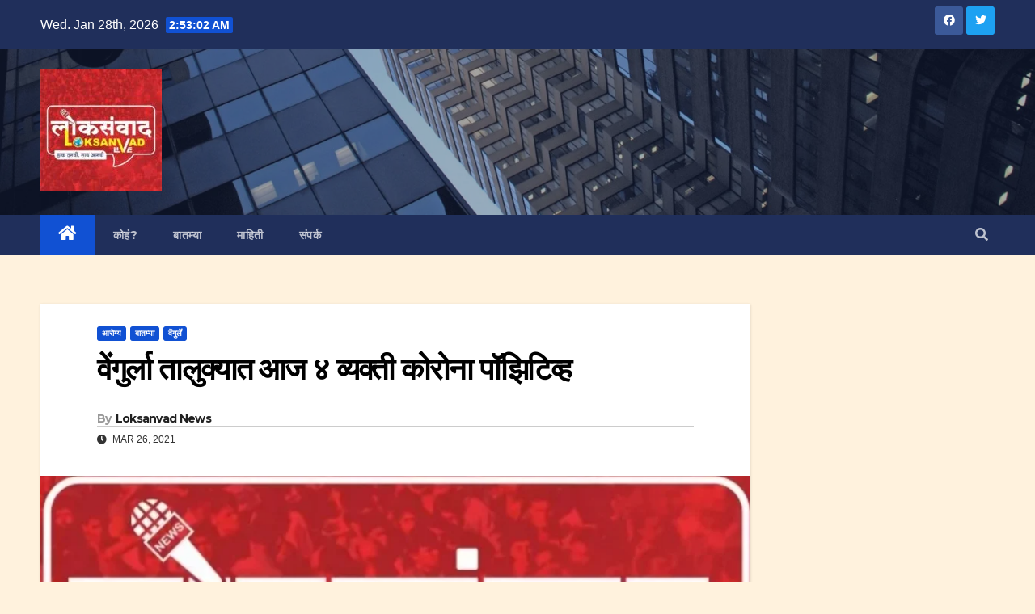

--- FILE ---
content_type: text/html; charset=UTF-8
request_url: https://loksanvadlive.com/9004/
body_size: 21537
content:
<!DOCTYPE html>
<html lang="en-US">
<head>
<meta charset="UTF-8">
<meta name="viewport" content="width=device-width, initial-scale=1">
<link rel="profile" href="http://gmpg.org/xfn/11">
<title>वेंगुर्ला तालुक्यात आज ४ व्यक्ती कोरोना पॉझिटिव्ह</title>
<meta name='robots' content='max-image-preview:large' />
	<style>img:is([sizes="auto" i], [sizes^="auto," i]) { contain-intrinsic-size: 3000px 1500px }</style>
	
<!-- Open Graph Meta Tags generated by Blog2Social 752 - https://www.blog2social.com -->
<meta property="og:title" content="वेंगुर्ला तालुक्यात आज ४ व्यक्ती कोरोना पॉझिटिव्ह"/>
<meta property="og:description" content="वेंगुर्ला /-
वेंगुर्ला तालुक्यात आज शुक्रवारी ४ व्यक्ती कोव्"/>
<meta property="og:url" content="https://loksanvadlive.com/9004/"/>
<meta property="og:image" content="https://loksanvadlive.com/wp-content/uploads/2021/03/Screenshot_20210218-222255_WordPress-45.jpg"/>
<meta property="og:image:width" content="933"/>
<meta property="og:image:height" content="534"/>
<meta property="og:type" content="article"/>
<meta property="og:article:published_time" content="2021-03-26 17:47:21"/>
<meta property="og:article:modified_time" content="2021-03-26 17:47:21"/>
<!-- Open Graph Meta Tags generated by Blog2Social 752 - https://www.blog2social.com -->

<!-- Twitter Card generated by Blog2Social 752 - https://www.blog2social.com -->
<meta name="twitter:card" content="summary">
<meta name="twitter:title" content="वेंगुर्ला तालुक्यात आज ४ व्यक्ती कोरोना पॉझिटिव्ह"/>
<meta name="twitter:description" content="वेंगुर्ला /-
वेंगुर्ला तालुक्यात आज शुक्रवारी ४ व्यक्ती कोव्"/>
<meta name="twitter:image" content="https://loksanvadlive.com/wp-content/uploads/2021/03/Screenshot_20210218-222255_WordPress-45.jpg"/>
<!-- Twitter Card generated by Blog2Social 752 - https://www.blog2social.com -->
<meta name="author" content="Loksanvad News"/>
<link rel='dns-prefetch' href='//fonts.googleapis.com' />
<link rel='dns-prefetch' href='//www.googletagmanager.com' />
<link rel='dns-prefetch' href='//pagead2.googlesyndication.com' />
<link rel="alternate" type="application/rss+xml" title=" &raquo; Feed" href="https://loksanvadlive.com/feed/" />
<link rel="alternate" type="application/rss+xml" title=" &raquo; Comments Feed" href="https://loksanvadlive.com/comments/feed/" />
<link rel="alternate" type="application/rss+xml" title=" &raquo; वेंगुर्ला तालुक्यात आज ४ व्यक्ती कोरोना पॉझिटिव्ह Comments Feed" href="https://loksanvadlive.com/9004/feed/" />
<script type="text/javascript">
/* <![CDATA[ */
window._wpemojiSettings = {"baseUrl":"https:\/\/s.w.org\/images\/core\/emoji\/15.0.3\/72x72\/","ext":".png","svgUrl":"https:\/\/s.w.org\/images\/core\/emoji\/15.0.3\/svg\/","svgExt":".svg","source":{"concatemoji":"https:\/\/loksanvadlive.com\/wp-includes\/js\/wp-emoji-release.min.js?ver=6.7.4"}};
/*! This file is auto-generated */
!function(i,n){var o,s,e;function c(e){try{var t={supportTests:e,timestamp:(new Date).valueOf()};sessionStorage.setItem(o,JSON.stringify(t))}catch(e){}}function p(e,t,n){e.clearRect(0,0,e.canvas.width,e.canvas.height),e.fillText(t,0,0);var t=new Uint32Array(e.getImageData(0,0,e.canvas.width,e.canvas.height).data),r=(e.clearRect(0,0,e.canvas.width,e.canvas.height),e.fillText(n,0,0),new Uint32Array(e.getImageData(0,0,e.canvas.width,e.canvas.height).data));return t.every(function(e,t){return e===r[t]})}function u(e,t,n){switch(t){case"flag":return n(e,"\ud83c\udff3\ufe0f\u200d\u26a7\ufe0f","\ud83c\udff3\ufe0f\u200b\u26a7\ufe0f")?!1:!n(e,"\ud83c\uddfa\ud83c\uddf3","\ud83c\uddfa\u200b\ud83c\uddf3")&&!n(e,"\ud83c\udff4\udb40\udc67\udb40\udc62\udb40\udc65\udb40\udc6e\udb40\udc67\udb40\udc7f","\ud83c\udff4\u200b\udb40\udc67\u200b\udb40\udc62\u200b\udb40\udc65\u200b\udb40\udc6e\u200b\udb40\udc67\u200b\udb40\udc7f");case"emoji":return!n(e,"\ud83d\udc26\u200d\u2b1b","\ud83d\udc26\u200b\u2b1b")}return!1}function f(e,t,n){var r="undefined"!=typeof WorkerGlobalScope&&self instanceof WorkerGlobalScope?new OffscreenCanvas(300,150):i.createElement("canvas"),a=r.getContext("2d",{willReadFrequently:!0}),o=(a.textBaseline="top",a.font="600 32px Arial",{});return e.forEach(function(e){o[e]=t(a,e,n)}),o}function t(e){var t=i.createElement("script");t.src=e,t.defer=!0,i.head.appendChild(t)}"undefined"!=typeof Promise&&(o="wpEmojiSettingsSupports",s=["flag","emoji"],n.supports={everything:!0,everythingExceptFlag:!0},e=new Promise(function(e){i.addEventListener("DOMContentLoaded",e,{once:!0})}),new Promise(function(t){var n=function(){try{var e=JSON.parse(sessionStorage.getItem(o));if("object"==typeof e&&"number"==typeof e.timestamp&&(new Date).valueOf()<e.timestamp+604800&&"object"==typeof e.supportTests)return e.supportTests}catch(e){}return null}();if(!n){if("undefined"!=typeof Worker&&"undefined"!=typeof OffscreenCanvas&&"undefined"!=typeof URL&&URL.createObjectURL&&"undefined"!=typeof Blob)try{var e="postMessage("+f.toString()+"("+[JSON.stringify(s),u.toString(),p.toString()].join(",")+"));",r=new Blob([e],{type:"text/javascript"}),a=new Worker(URL.createObjectURL(r),{name:"wpTestEmojiSupports"});return void(a.onmessage=function(e){c(n=e.data),a.terminate(),t(n)})}catch(e){}c(n=f(s,u,p))}t(n)}).then(function(e){for(var t in e)n.supports[t]=e[t],n.supports.everything=n.supports.everything&&n.supports[t],"flag"!==t&&(n.supports.everythingExceptFlag=n.supports.everythingExceptFlag&&n.supports[t]);n.supports.everythingExceptFlag=n.supports.everythingExceptFlag&&!n.supports.flag,n.DOMReady=!1,n.readyCallback=function(){n.DOMReady=!0}}).then(function(){return e}).then(function(){var e;n.supports.everything||(n.readyCallback(),(e=n.source||{}).concatemoji?t(e.concatemoji):e.wpemoji&&e.twemoji&&(t(e.twemoji),t(e.wpemoji)))}))}((window,document),window._wpemojiSettings);
/* ]]> */
</script>
<style id='wp-emoji-styles-inline-css' type='text/css'>

	img.wp-smiley, img.emoji {
		display: inline !important;
		border: none !important;
		box-shadow: none !important;
		height: 1em !important;
		width: 1em !important;
		margin: 0 0.07em !important;
		vertical-align: -0.1em !important;
		background: none !important;
		padding: 0 !important;
	}
</style>
<link rel='stylesheet' id='wp-block-library-css' href='https://loksanvadlive.com/wp-includes/css/dist/block-library/style.min.css?ver=6.7.4' type='text/css' media='all' />
<style id='classic-theme-styles-inline-css' type='text/css'>
/*! This file is auto-generated */
.wp-block-button__link{color:#fff;background-color:#32373c;border-radius:9999px;box-shadow:none;text-decoration:none;padding:calc(.667em + 2px) calc(1.333em + 2px);font-size:1.125em}.wp-block-file__button{background:#32373c;color:#fff;text-decoration:none}
</style>
<style id='global-styles-inline-css' type='text/css'>
:root{--wp--preset--aspect-ratio--square: 1;--wp--preset--aspect-ratio--4-3: 4/3;--wp--preset--aspect-ratio--3-4: 3/4;--wp--preset--aspect-ratio--3-2: 3/2;--wp--preset--aspect-ratio--2-3: 2/3;--wp--preset--aspect-ratio--16-9: 16/9;--wp--preset--aspect-ratio--9-16: 9/16;--wp--preset--color--black: #000000;--wp--preset--color--cyan-bluish-gray: #abb8c3;--wp--preset--color--white: #ffffff;--wp--preset--color--pale-pink: #f78da7;--wp--preset--color--vivid-red: #cf2e2e;--wp--preset--color--luminous-vivid-orange: #ff6900;--wp--preset--color--luminous-vivid-amber: #fcb900;--wp--preset--color--light-green-cyan: #7bdcb5;--wp--preset--color--vivid-green-cyan: #00d084;--wp--preset--color--pale-cyan-blue: #8ed1fc;--wp--preset--color--vivid-cyan-blue: #0693e3;--wp--preset--color--vivid-purple: #9b51e0;--wp--preset--gradient--vivid-cyan-blue-to-vivid-purple: linear-gradient(135deg,rgba(6,147,227,1) 0%,rgb(155,81,224) 100%);--wp--preset--gradient--light-green-cyan-to-vivid-green-cyan: linear-gradient(135deg,rgb(122,220,180) 0%,rgb(0,208,130) 100%);--wp--preset--gradient--luminous-vivid-amber-to-luminous-vivid-orange: linear-gradient(135deg,rgba(252,185,0,1) 0%,rgba(255,105,0,1) 100%);--wp--preset--gradient--luminous-vivid-orange-to-vivid-red: linear-gradient(135deg,rgba(255,105,0,1) 0%,rgb(207,46,46) 100%);--wp--preset--gradient--very-light-gray-to-cyan-bluish-gray: linear-gradient(135deg,rgb(238,238,238) 0%,rgb(169,184,195) 100%);--wp--preset--gradient--cool-to-warm-spectrum: linear-gradient(135deg,rgb(74,234,220) 0%,rgb(151,120,209) 20%,rgb(207,42,186) 40%,rgb(238,44,130) 60%,rgb(251,105,98) 80%,rgb(254,248,76) 100%);--wp--preset--gradient--blush-light-purple: linear-gradient(135deg,rgb(255,206,236) 0%,rgb(152,150,240) 100%);--wp--preset--gradient--blush-bordeaux: linear-gradient(135deg,rgb(254,205,165) 0%,rgb(254,45,45) 50%,rgb(107,0,62) 100%);--wp--preset--gradient--luminous-dusk: linear-gradient(135deg,rgb(255,203,112) 0%,rgb(199,81,192) 50%,rgb(65,88,208) 100%);--wp--preset--gradient--pale-ocean: linear-gradient(135deg,rgb(255,245,203) 0%,rgb(182,227,212) 50%,rgb(51,167,181) 100%);--wp--preset--gradient--electric-grass: linear-gradient(135deg,rgb(202,248,128) 0%,rgb(113,206,126) 100%);--wp--preset--gradient--midnight: linear-gradient(135deg,rgb(2,3,129) 0%,rgb(40,116,252) 100%);--wp--preset--font-size--small: 13px;--wp--preset--font-size--medium: 20px;--wp--preset--font-size--large: 36px;--wp--preset--font-size--x-large: 42px;--wp--preset--spacing--20: 0.44rem;--wp--preset--spacing--30: 0.67rem;--wp--preset--spacing--40: 1rem;--wp--preset--spacing--50: 1.5rem;--wp--preset--spacing--60: 2.25rem;--wp--preset--spacing--70: 3.38rem;--wp--preset--spacing--80: 5.06rem;--wp--preset--shadow--natural: 6px 6px 9px rgba(0, 0, 0, 0.2);--wp--preset--shadow--deep: 12px 12px 50px rgba(0, 0, 0, 0.4);--wp--preset--shadow--sharp: 6px 6px 0px rgba(0, 0, 0, 0.2);--wp--preset--shadow--outlined: 6px 6px 0px -3px rgba(255, 255, 255, 1), 6px 6px rgba(0, 0, 0, 1);--wp--preset--shadow--crisp: 6px 6px 0px rgba(0, 0, 0, 1);}:where(.is-layout-flex){gap: 0.5em;}:where(.is-layout-grid){gap: 0.5em;}body .is-layout-flex{display: flex;}.is-layout-flex{flex-wrap: wrap;align-items: center;}.is-layout-flex > :is(*, div){margin: 0;}body .is-layout-grid{display: grid;}.is-layout-grid > :is(*, div){margin: 0;}:where(.wp-block-columns.is-layout-flex){gap: 2em;}:where(.wp-block-columns.is-layout-grid){gap: 2em;}:where(.wp-block-post-template.is-layout-flex){gap: 1.25em;}:where(.wp-block-post-template.is-layout-grid){gap: 1.25em;}.has-black-color{color: var(--wp--preset--color--black) !important;}.has-cyan-bluish-gray-color{color: var(--wp--preset--color--cyan-bluish-gray) !important;}.has-white-color{color: var(--wp--preset--color--white) !important;}.has-pale-pink-color{color: var(--wp--preset--color--pale-pink) !important;}.has-vivid-red-color{color: var(--wp--preset--color--vivid-red) !important;}.has-luminous-vivid-orange-color{color: var(--wp--preset--color--luminous-vivid-orange) !important;}.has-luminous-vivid-amber-color{color: var(--wp--preset--color--luminous-vivid-amber) !important;}.has-light-green-cyan-color{color: var(--wp--preset--color--light-green-cyan) !important;}.has-vivid-green-cyan-color{color: var(--wp--preset--color--vivid-green-cyan) !important;}.has-pale-cyan-blue-color{color: var(--wp--preset--color--pale-cyan-blue) !important;}.has-vivid-cyan-blue-color{color: var(--wp--preset--color--vivid-cyan-blue) !important;}.has-vivid-purple-color{color: var(--wp--preset--color--vivid-purple) !important;}.has-black-background-color{background-color: var(--wp--preset--color--black) !important;}.has-cyan-bluish-gray-background-color{background-color: var(--wp--preset--color--cyan-bluish-gray) !important;}.has-white-background-color{background-color: var(--wp--preset--color--white) !important;}.has-pale-pink-background-color{background-color: var(--wp--preset--color--pale-pink) !important;}.has-vivid-red-background-color{background-color: var(--wp--preset--color--vivid-red) !important;}.has-luminous-vivid-orange-background-color{background-color: var(--wp--preset--color--luminous-vivid-orange) !important;}.has-luminous-vivid-amber-background-color{background-color: var(--wp--preset--color--luminous-vivid-amber) !important;}.has-light-green-cyan-background-color{background-color: var(--wp--preset--color--light-green-cyan) !important;}.has-vivid-green-cyan-background-color{background-color: var(--wp--preset--color--vivid-green-cyan) !important;}.has-pale-cyan-blue-background-color{background-color: var(--wp--preset--color--pale-cyan-blue) !important;}.has-vivid-cyan-blue-background-color{background-color: var(--wp--preset--color--vivid-cyan-blue) !important;}.has-vivid-purple-background-color{background-color: var(--wp--preset--color--vivid-purple) !important;}.has-black-border-color{border-color: var(--wp--preset--color--black) !important;}.has-cyan-bluish-gray-border-color{border-color: var(--wp--preset--color--cyan-bluish-gray) !important;}.has-white-border-color{border-color: var(--wp--preset--color--white) !important;}.has-pale-pink-border-color{border-color: var(--wp--preset--color--pale-pink) !important;}.has-vivid-red-border-color{border-color: var(--wp--preset--color--vivid-red) !important;}.has-luminous-vivid-orange-border-color{border-color: var(--wp--preset--color--luminous-vivid-orange) !important;}.has-luminous-vivid-amber-border-color{border-color: var(--wp--preset--color--luminous-vivid-amber) !important;}.has-light-green-cyan-border-color{border-color: var(--wp--preset--color--light-green-cyan) !important;}.has-vivid-green-cyan-border-color{border-color: var(--wp--preset--color--vivid-green-cyan) !important;}.has-pale-cyan-blue-border-color{border-color: var(--wp--preset--color--pale-cyan-blue) !important;}.has-vivid-cyan-blue-border-color{border-color: var(--wp--preset--color--vivid-cyan-blue) !important;}.has-vivid-purple-border-color{border-color: var(--wp--preset--color--vivid-purple) !important;}.has-vivid-cyan-blue-to-vivid-purple-gradient-background{background: var(--wp--preset--gradient--vivid-cyan-blue-to-vivid-purple) !important;}.has-light-green-cyan-to-vivid-green-cyan-gradient-background{background: var(--wp--preset--gradient--light-green-cyan-to-vivid-green-cyan) !important;}.has-luminous-vivid-amber-to-luminous-vivid-orange-gradient-background{background: var(--wp--preset--gradient--luminous-vivid-amber-to-luminous-vivid-orange) !important;}.has-luminous-vivid-orange-to-vivid-red-gradient-background{background: var(--wp--preset--gradient--luminous-vivid-orange-to-vivid-red) !important;}.has-very-light-gray-to-cyan-bluish-gray-gradient-background{background: var(--wp--preset--gradient--very-light-gray-to-cyan-bluish-gray) !important;}.has-cool-to-warm-spectrum-gradient-background{background: var(--wp--preset--gradient--cool-to-warm-spectrum) !important;}.has-blush-light-purple-gradient-background{background: var(--wp--preset--gradient--blush-light-purple) !important;}.has-blush-bordeaux-gradient-background{background: var(--wp--preset--gradient--blush-bordeaux) !important;}.has-luminous-dusk-gradient-background{background: var(--wp--preset--gradient--luminous-dusk) !important;}.has-pale-ocean-gradient-background{background: var(--wp--preset--gradient--pale-ocean) !important;}.has-electric-grass-gradient-background{background: var(--wp--preset--gradient--electric-grass) !important;}.has-midnight-gradient-background{background: var(--wp--preset--gradient--midnight) !important;}.has-small-font-size{font-size: var(--wp--preset--font-size--small) !important;}.has-medium-font-size{font-size: var(--wp--preset--font-size--medium) !important;}.has-large-font-size{font-size: var(--wp--preset--font-size--large) !important;}.has-x-large-font-size{font-size: var(--wp--preset--font-size--x-large) !important;}
:where(.wp-block-post-template.is-layout-flex){gap: 1.25em;}:where(.wp-block-post-template.is-layout-grid){gap: 1.25em;}
:where(.wp-block-columns.is-layout-flex){gap: 2em;}:where(.wp-block-columns.is-layout-grid){gap: 2em;}
:root :where(.wp-block-pullquote){font-size: 1.5em;line-height: 1.6;}
</style>
<link rel='stylesheet' id='secure-copy-content-protection-public-css' href='https://loksanvadlive.com/wp-content/plugins/secure-copy-content-protection/public/css/secure-copy-content-protection-public.css?ver=4.1.3' type='text/css' media='all' />
<link rel='stylesheet' id='newsup-fonts-css' href='//fonts.googleapis.com/css?family=Montserrat%3A400%2C500%2C700%2C800%7CWork%2BSans%3A300%2C400%2C500%2C600%2C700%2C800%2C900%26display%3Dswap&#038;subset=latin%2Clatin-ext' type='text/css' media='all' />
<link rel='stylesheet' id='bootstrap-css' href='https://loksanvadlive.com/wp-content/themes/newsup/css/bootstrap.css?ver=6.7.4' type='text/css' media='all' />
<link rel='stylesheet' id='newsup-style-css' href='https://loksanvadlive.com/wp-content/themes/newsup/style.css?ver=6.7.4' type='text/css' media='all' />
<link rel='stylesheet' id='newsup-default-css' href='https://loksanvadlive.com/wp-content/themes/newsup/css/colors/default.css?ver=6.7.4' type='text/css' media='all' />
<link rel='stylesheet' id='font-awesome-5-all-css' href='https://loksanvadlive.com/wp-content/plugins/elementor/assets/lib/font-awesome/css/all.min.css?ver=4.9.36' type='text/css' media='all' />
<link rel='stylesheet' id='font-awesome-4-shim-css' href='https://loksanvadlive.com/wp-content/themes/newsup/css/font-awesome/css/v4-shims.min.css?ver=6.7.4' type='text/css' media='all' />
<link rel='stylesheet' id='owl-carousel-css' href='https://loksanvadlive.com/wp-content/themes/newsup/css/owl.carousel.css?ver=6.7.4' type='text/css' media='all' />
<link rel='stylesheet' id='smartmenus-css' href='https://loksanvadlive.com/wp-content/themes/newsup/css/jquery.smartmenus.bootstrap.css?ver=6.7.4' type='text/css' media='all' />
<script type="text/javascript" src="https://loksanvadlive.com/wp-includes/js/jquery/jquery.min.js?ver=3.7.1" id="jquery-core-js"></script>
<script type="text/javascript" src="https://loksanvadlive.com/wp-includes/js/jquery/jquery-migrate.min.js?ver=3.4.1" id="jquery-migrate-js"></script>
<script type="text/javascript" src="https://loksanvadlive.com/wp-content/themes/newsup/js/navigation.js?ver=6.7.4" id="newsup-navigation-js"></script>
<script type="text/javascript" src="https://loksanvadlive.com/wp-content/themes/newsup/js/bootstrap.js?ver=6.7.4" id="bootstrap-js"></script>
<script type="text/javascript" src="https://loksanvadlive.com/wp-content/themes/newsup/js/owl.carousel.min.js?ver=6.7.4" id="owl-carousel-min-js"></script>
<script type="text/javascript" src="https://loksanvadlive.com/wp-content/themes/newsup/js/jquery.smartmenus.js?ver=6.7.4" id="smartmenus-js-js"></script>
<script type="text/javascript" src="https://loksanvadlive.com/wp-content/themes/newsup/js/jquery.smartmenus.bootstrap.js?ver=6.7.4" id="bootstrap-smartmenus-js-js"></script>
<script type="text/javascript" src="https://loksanvadlive.com/wp-content/themes/newsup/js/jquery.marquee.js?ver=6.7.4" id="newsup-marquee-js-js"></script>
<script type="text/javascript" src="https://loksanvadlive.com/wp-content/themes/newsup/js/main.js?ver=6.7.4" id="newsup-main-js-js"></script>
<link rel="https://api.w.org/" href="https://loksanvadlive.com/wp-json/" /><link rel="alternate" title="JSON" type="application/json" href="https://loksanvadlive.com/wp-json/wp/v2/posts/9004" /><link rel="EditURI" type="application/rsd+xml" title="RSD" href="https://loksanvadlive.com/xmlrpc.php?rsd" />
<meta name="generator" content="WordPress 6.7.4" />
<link rel="canonical" href="https://loksanvadlive.com/9004/" />
<link rel='shortlink' href='https://loksanvadlive.com/?p=9004' />
<link rel="alternate" title="oEmbed (JSON)" type="application/json+oembed" href="https://loksanvadlive.com/wp-json/oembed/1.0/embed?url=https%3A%2F%2Floksanvadlive.com%2F9004%2F" />
<link rel="alternate" title="oEmbed (XML)" type="text/xml+oembed" href="https://loksanvadlive.com/wp-json/oembed/1.0/embed?url=https%3A%2F%2Floksanvadlive.com%2F9004%2F&#038;format=xml" />
<script type="text/javascript">if(!window._buttonizer) { window._buttonizer = {}; };var _buttonizer_page_data = {"language":"en"};window._buttonizer.data = { ..._buttonizer_page_data, ...window._buttonizer.data };</script><meta name="generator" content="Site Kit by Google 1.129.1" /><link rel="pingback" href="https://loksanvadlive.com/xmlrpc.php"><style type="text/css" id="custom-background-css">
    .wrapper { background-color: fff2dd; }
</style>

<!-- Google AdSense meta tags added by Site Kit -->
<meta name="google-adsense-platform-account" content="ca-host-pub-2644536267352236">
<meta name="google-adsense-platform-domain" content="sitekit.withgoogle.com">
<!-- End Google AdSense meta tags added by Site Kit -->
      <meta name="onesignal" content="wordpress-plugin"/>
            <script>

      window.OneSignal = window.OneSignal || [];

      OneSignal.push( function() {
        OneSignal.SERVICE_WORKER_UPDATER_PATH = "OneSignalSDKUpdaterWorker.js.php";
                      OneSignal.SERVICE_WORKER_PATH = "OneSignalSDKWorker.js.php";
                      OneSignal.SERVICE_WORKER_PARAM = { scope: "/" };
        OneSignal.setDefaultNotificationUrl("https://loksanvadlive.com");
        var oneSignal_options = {};
        window._oneSignalInitOptions = oneSignal_options;

        oneSignal_options['wordpress'] = true;
oneSignal_options['appId'] = '53ca2e81-3195-4b8c-adaa-dcbb52bf120c';
oneSignal_options['allowLocalhostAsSecureOrigin'] = true;
oneSignal_options['welcomeNotification'] = { };
oneSignal_options['welcomeNotification']['title'] = "नमुना सूचना..";
oneSignal_options['welcomeNotification']['message'] = "तुम्हाला अशा प्रकारच्या सूचना मिळतील.";
oneSignal_options['path'] = "https://loksanvadlive.com/wp-content/plugins/onesignal-free-web-push-notifications/sdk_files/";
oneSignal_options['safari_web_id'] = "web.onesignal.auto.4ed285de-faf5-4c6c-a346-3ff91e5aded6";
oneSignal_options['promptOptions'] = { };
oneSignal_options['promptOptions']['actionMessage'] = "लोकसंवाद मीडियावर प्रसृत बातम्यांच्या सूचना थेट आपल्या मोबाइल/पिसी वर! आजच सबस्क्राइब करा..";
oneSignal_options['promptOptions']['acceptButtonText'] = "हो, चालेल!";
oneSignal_options['promptOptions']['cancelButtonText'] = "सध्या नको!";
oneSignal_options['notifyButton'] = { };
oneSignal_options['notifyButton']['enable'] = true;
oneSignal_options['notifyButton']['position'] = 'bottom-right';
oneSignal_options['notifyButton']['theme'] = 'default';
oneSignal_options['notifyButton']['size'] = 'medium';
oneSignal_options['notifyButton']['displayPredicate'] = function() {
              return OneSignal.isPushNotificationsEnabled()
                      .then(function(isPushEnabled) {
                          return !isPushEnabled;
                      });
            };
oneSignal_options['notifyButton']['showCredit'] = true;
oneSignal_options['notifyButton']['text'] = {};
                OneSignal.init(window._oneSignalInitOptions);
                OneSignal.showSlidedownPrompt();      });

      function documentInitOneSignal() {
        var oneSignal_elements = document.getElementsByClassName("OneSignal-prompt");

        var oneSignalLinkClickHandler = function(event) { OneSignal.push(['registerForPushNotifications']); event.preventDefault(); };        for(var i = 0; i < oneSignal_elements.length; i++)
          oneSignal_elements[i].addEventListener('click', oneSignalLinkClickHandler, false);
      }

      if (document.readyState === 'complete') {
           documentInitOneSignal();
      }
      else {
           window.addEventListener("load", function(event){
               documentInitOneSignal();
          });
      }
    </script>
    <style type="text/css">
            body .site-title a,
        body .site-description {
            color: #fff;
        }

        .site-branding-text .site-title a {
                font-size: px;
            }

            @media only screen and (max-width: 640px) {
                .site-branding-text .site-title a {
                    font-size: 40px;

                }
            }

            @media only screen and (max-width: 375px) {
                .site-branding-text .site-title a {
                    font-size: 32px;

                }
            }

        </style>
    <style type="text/css" id="custom-background-css">
body.custom-background { background-color: #fff2dd; }
</style>
	
<!-- Google AdSense snippet added by Site Kit -->
<script type="text/javascript" async="async" src="https://pagead2.googlesyndication.com/pagead/js/adsbygoogle.js?client=ca-pub-3676010944786042&amp;host=ca-host-pub-2644536267352236" crossorigin="anonymous"></script>

<!-- End Google AdSense snippet added by Site Kit -->
<link rel="icon" href="https://loksanvadlive.com/wp-content/uploads/2020/09/cropped-loksanvad-round-32x32.png" sizes="32x32" />
<link rel="icon" href="https://loksanvadlive.com/wp-content/uploads/2020/09/cropped-loksanvad-round-192x192.png" sizes="192x192" />
<link rel="apple-touch-icon" href="https://loksanvadlive.com/wp-content/uploads/2020/09/cropped-loksanvad-round-180x180.png" />
<meta name="msapplication-TileImage" content="https://loksanvadlive.com/wp-content/uploads/2020/09/cropped-loksanvad-round-270x270.png" />
</head>
<body class="post-template-default single single-post postid-9004 single-format-standard custom-background wp-custom-logo wp-embed-responsive  ta-hide-date-author-in-list elementor-default elementor-kit-19304" >
<div id="page" class="site">
<a class="skip-link screen-reader-text" href="#content">
Skip to content</a>
    <div class="wrapper" id="custom-background-css">
        <header class="mg-headwidget">
            <!--==================== TOP BAR ====================-->

            <div class="mg-head-detail hidden-xs">
    <div class="container-fluid">
        <div class="row align-items-center">
                        <div class="col-md-6 col-xs-12">
                <ul class="info-left">
                            <li>Wed. Jan 28th, 2026             <span  id="time" class="time"></span>
                    
        </li>
                    </ul>
            </div>
                        <div class="col-md-6 col-xs-12">
                <ul class="mg-social info-right">
                    
                                            <li><a  target="_blank" href="https://www.facebook.com/samil.jalvi.3">
                      <span class="icon-soci facebook"><i class="fab fa-facebook"></i></span> </a></li>
                                                                  <li><a target="_blank" href="https://twitter.com/Loksanvadlive">
                      <span class="icon-soci twitter"><i class="fab fa-twitter"></i></span></a></li>
                                                                                                                
                                      </ul>
            </div>
                    </div>
    </div>
</div>
            <div class="clearfix"></div>
                        <div class="mg-nav-widget-area-back" style='background-image: url("https://loksanvadlive.com/wp-content/themes/newsup/images/head-back.jpg" );'>
                        <div class="overlay">
              <div class="inner"  style="background-color:rgba(32,47,91,0.4);" > 
                <div class="container-fluid">
                    <div class="mg-nav-widget-area">
                        <div class="row align-items-center">
                                                        <div class="col-md-3 col-sm-4 text-center-xs">
                                                                <div class="navbar-header">
                                <a href="https://loksanvadlive.com/" class="navbar-brand" rel="home"><img width="150" height="150" src="https://loksanvadlive.com/wp-content/uploads/2022/10/FB_IMG_1659661421872-3-e1665673788733.jpg" class="custom-logo" alt="" decoding="async" /></a>                                <div class="site-branding-text">
                                                                <p class="site-title"> <a href="https://loksanvadlive.com/" rel="home"></a></p>
                                                                <p class="site-description"></p>
                                </div>
                                                              </div>
                            </div>
                           
                        </div>
                    </div>
                </div>
              </div>
              </div>
          </div>
    <div class="mg-menu-full">
      <nav class="navbar navbar-expand-lg navbar-wp">
        <div class="container-fluid">
          <!-- Right nav -->
                    <div class="m-header align-items-center">
                                                <a class="mobilehomebtn" href="https://loksanvadlive.com"><span class="fas fa-home"></span></a>
                        <!-- navbar-toggle -->
                        <button class="navbar-toggler mx-auto" type="button" data-toggle="collapse" data-target="#navbar-wp" aria-controls="navbarSupportedContent" aria-expanded="false" aria-label="Toggle navigation">
                          <i class="fas fa-bars"></i>
                        </button>
                        <!-- /navbar-toggle -->
                                                <div class="dropdown show mg-search-box pr-2">
                            <a class="dropdown-toggle msearch ml-auto" href="#" role="button" id="dropdownMenuLink" data-toggle="dropdown" aria-haspopup="true" aria-expanded="false">
                               <i class="fas fa-search"></i>
                            </a> 
                            <div class="dropdown-menu searchinner" aria-labelledby="dropdownMenuLink">
                                <form role="search" method="get" id="searchform" action="https://loksanvadlive.com/">
  <div class="input-group">
    <input type="search" class="form-control" placeholder="Search" value="" name="s" />
    <span class="input-group-btn btn-default">
    <button type="submit" class="btn"> <i class="fas fa-search"></i> </button>
    </span> </div>
</form>                            </div>
                        </div>
                                              
                    </div>
                    <!-- /Right nav -->
         
          
                  <div class="collapse navbar-collapse" id="navbar-wp">
                  	<div class="d-md-block">
                  <ul id="menu-main" class="nav navbar-nav mr-auto"><li class="active home"><a class="homebtn" href="https://loksanvadlive.com"><span class='fas fa-home'></span></a></li><li id="menu-item-1113" class="menu-item menu-item-type-post_type menu-item-object-page current_page_parent menu-item-1113"><a class="nav-link" title="कोहं?" href="https://loksanvadlive.com/about/">कोहं?</a></li>
<li id="menu-item-270" class="menu-item menu-item-type-taxonomy menu-item-object-category current-post-ancestor current-menu-parent current-post-parent menu-item-270"><a class="nav-link" title="बातम्या" href="https://loksanvadlive.com/category/news/">बातम्या</a></li>
<li id="menu-item-271" class="menu-item menu-item-type-taxonomy menu-item-object-category menu-item-271"><a class="nav-link" title="माहिती" href="https://loksanvadlive.com/category/info/">माहिती</a></li>
<li id="menu-item-19346" class="menu-item menu-item-type-post_type menu-item-object-page menu-item-19346"><a class="nav-link" title="संपर्क" href="https://loksanvadlive.com/%e0%a4%b8%e0%a4%82%e0%a4%aa%e0%a4%b0%e0%a5%8d%e0%a4%95/">संपर्क</a></li>
</ul>        				</div>		
              		</div>

                    <!-- Right nav -->
                    <div class="desk-header d-lg-flex pl-3 ml-auto my-2 my-lg-0 position-relative align-items-center">
                        <!-- /navbar-toggle -->
                                                <div class="dropdown show mg-search-box pr-2">
                            

                            <a class="dropdown-toggle msearch ml-auto" href="#" role="button" id="dropdownMenuLink" data-toggle="dropdown" aria-haspopup="true" aria-expanded="false">
                               <i class="fas fa-search"></i>
                            </a>

                            <div class="dropdown-menu searchinner" aria-labelledby="dropdownMenuLink">
                                <form role="search" method="get" id="searchform" action="https://loksanvadlive.com/">
  <div class="input-group">
    <input type="search" class="form-control" placeholder="Search" value="" name="s" />
    <span class="input-group-btn btn-default">
    <button type="submit" class="btn"> <i class="fas fa-search"></i> </button>
    </span> </div>
</form>                            </div>
                        </div>
                                          </div>
                    <!-- /Right nav -->
          </div>
      </nav> <!-- /Navigation -->
    </div>
</header>
<div class="clearfix"></div>
 <!-- =========================
     Page Content Section      
============================== -->
<main id="content">
    <!--container-->
    <div class="container-fluid">
      <!--row-->
      <div class="row">
        <!--col-md-->
                                                <div class="col-md-9">
                    		                  <div class="mg-blog-post-box"> 
              <div class="mg-header">
                                <div class="mg-blog-category"> 
                      <a class="newsup-categories category-color-1" href="https://loksanvadlive.com/category/news/health/" alt="View all posts in आरोग्य"> 
                                 आरोग्य
                             </a><a class="newsup-categories category-color-1" href="https://loksanvadlive.com/category/news/" alt="View all posts in बातम्या"> 
                                 बातम्या
                             </a><a class="newsup-categories category-color-1" href="https://loksanvadlive.com/category/location/sindhudurg/vengurle/" alt="View all posts in वेंगुर्ले"> 
                                 वेंगुर्ले
                             </a>                </div>
                                <h1 class="title single"> <a title="Permalink to: वेंगुर्ला तालुक्यात आज ४ व्यक्ती कोरोना पॉझिटिव्ह">
                  वेंगुर्ला तालुक्यात आज ४ व्यक्ती कोरोना पॉझिटिव्ह</a>
                </h1>

                <div class="media mg-info-author-block"> 
                                    <a class="mg-author-pic" href="https://loksanvadlive.com/author/loksanvad-news/">  </a>
                                  <div class="media-body">
                                        <h4 class="media-heading"><span>By</span><a href="https://loksanvadlive.com/author/loksanvad-news/">Loksanvad News</a></h4>
                                                            <span class="mg-blog-date"><i class="fas fa-clock"></i> 
                      Mar 26, 2021</span>
                                      </div>
                </div>
              </div>
              <img width="933" height="534" src="https://loksanvadlive.com/wp-content/uploads/2021/03/Screenshot_20210218-222255_WordPress-45.jpg" class="img-fluid wp-post-image" alt="" decoding="async" fetchpriority="high" srcset="https://loksanvadlive.com/wp-content/uploads/2021/03/Screenshot_20210218-222255_WordPress-45.jpg 933w, https://loksanvadlive.com/wp-content/uploads/2021/03/Screenshot_20210218-222255_WordPress-45-393x225.jpg 393w, https://loksanvadlive.com/wp-content/uploads/2021/03/Screenshot_20210218-222255_WordPress-45-800x458.jpg 800w, https://loksanvadlive.com/wp-content/uploads/2021/03/Screenshot_20210218-222255_WordPress-45-768x440.jpg 768w" sizes="(max-width: 933px) 100vw, 933px" />              <article class="small single">
                <p><strong>वेंगुर्ला /-</strong><br />
वेंगुर्ला तालुक्यात आज शुक्रवारी ४ व्यक्ती कोव्हीड १९ (कोरोना)पॉझिटिव्ह आढळून आले आहेत,अशी माहिती तालुका आरोग्य अधिकारी डॉ.अश्विनी माईणकर यांनी दिली आहे.यामध्ये रेडी येथे ३, चिपी येथे १ व्यक्तीचा अहवाल कोरोना पॉझिटिव्ह आले आहेत.गुरुवारी वेंगुर्ले शहर एरियात १ व्यक्ती कोरोना पॉझिटिव्ह आढळून आली आहे.दरम्यान पुन्हा कोरोना रुग्णसंख्या वाढत असून नागरिकांनी शासनाने लागू केलेल्या नियमांचे पालन प्राधान्याने करावे,असे आवाहन डॉ.अश्विनी माईणकर यांनी केले आहे.</p>
                                                     <script>
    function pinIt()
    {
      var e = document.createElement('script');
      e.setAttribute('type','text/javascript');
      e.setAttribute('charset','UTF-8');
      e.setAttribute('src','https://assets.pinterest.com/js/pinmarklet.js?r='+Math.random()*99999999);
      document.body.appendChild(e);
    }
    </script>
                     <div class="post-share">
                          <div class="post-share-icons cf">
                           
                              <a href="https://www.facebook.com/sharer.php?u=https://loksanvadlive.com/9004/" class="link facebook" target="_blank" >
                                <i class="fab fa-facebook"></i></a>
                            
            
                              <a href="http://twitter.com/share?url=https://loksanvadlive.com/9004/&#038;text=%E0%A4%B5%E0%A5%87%E0%A4%82%E0%A4%97%E0%A5%81%E0%A4%B0%E0%A5%8D%E0%A4%B2%E0%A4%BE%20%E0%A4%A4%E0%A4%BE%E0%A4%B2%E0%A5%81%E0%A4%95%E0%A5%8D%E0%A4%AF%E0%A4%BE%E0%A4%A4%20%E0%A4%86%E0%A4%9C%20%E0%A5%AA%20%E0%A4%B5%E0%A5%8D%E0%A4%AF%E0%A4%95%E0%A5%8D%E0%A4%A4%E0%A5%80%20%E0%A4%95%E0%A5%8B%E0%A4%B0%E0%A5%8B%E0%A4%A8%E0%A4%BE%20%E0%A4%AA%E0%A5%89%E0%A4%9D%E0%A4%BF%E0%A4%9F%E0%A4%BF%E0%A4%B5%E0%A5%8D%E0%A4%B9" class="link twitter" target="_blank">
                                <i class="fab fa-twitter"></i></a>
            
                              <a href="mailto:?subject=वेंगुर्ला%20तालुक्यात%20आज%20४%20व्यक्ती%20कोरोना%20पॉझिटिव्ह&#038;body=https://loksanvadlive.com/9004/" class="link email" target="_blank" >
                                <i class="fas fa-envelope"></i></a>


                              <a href="https://www.linkedin.com/sharing/share-offsite/?url=https://loksanvadlive.com/9004/&#038;title=%E0%A4%B5%E0%A5%87%E0%A4%82%E0%A4%97%E0%A5%81%E0%A4%B0%E0%A5%8D%E0%A4%B2%E0%A4%BE%20%E0%A4%A4%E0%A4%BE%E0%A4%B2%E0%A5%81%E0%A4%95%E0%A5%8D%E0%A4%AF%E0%A4%BE%E0%A4%A4%20%E0%A4%86%E0%A4%9C%20%E0%A5%AA%20%E0%A4%B5%E0%A5%8D%E0%A4%AF%E0%A4%95%E0%A5%8D%E0%A4%A4%E0%A5%80%20%E0%A4%95%E0%A5%8B%E0%A4%B0%E0%A5%8B%E0%A4%A8%E0%A4%BE%20%E0%A4%AA%E0%A5%89%E0%A4%9D%E0%A4%BF%E0%A4%9F%E0%A4%BF%E0%A4%B5%E0%A5%8D%E0%A4%B9" class="link linkedin" target="_blank" >
                                <i class="fab fa-linkedin"></i></a>

                             <a href="https://telegram.me/share/url?url=https://loksanvadlive.com/9004/&#038;text&#038;title=%E0%A4%B5%E0%A5%87%E0%A4%82%E0%A4%97%E0%A5%81%E0%A4%B0%E0%A5%8D%E0%A4%B2%E0%A4%BE%20%E0%A4%A4%E0%A4%BE%E0%A4%B2%E0%A5%81%E0%A4%95%E0%A5%8D%E0%A4%AF%E0%A4%BE%E0%A4%A4%20%E0%A4%86%E0%A4%9C%20%E0%A5%AA%20%E0%A4%B5%E0%A5%8D%E0%A4%AF%E0%A4%95%E0%A5%8D%E0%A4%A4%E0%A5%80%20%E0%A4%95%E0%A5%8B%E0%A4%B0%E0%A5%8B%E0%A4%A8%E0%A4%BE%20%E0%A4%AA%E0%A5%89%E0%A4%9D%E0%A4%BF%E0%A4%9F%E0%A4%BF%E0%A4%B5%E0%A5%8D%E0%A4%B9" class="link telegram" target="_blank" >
                                <i class="fab fa-telegram"></i></a>

                              <a href="javascript:pinIt();" class="link pinterest"><i class="fab fa-pinterest"></i></a>    
                          </div>
                    </div>

                <div class="clearfix mb-3"></div>
                
	<nav class="navigation post-navigation" aria-label="Posts">
		<h2 class="screen-reader-text">Post navigation</h2>
		<div class="nav-links"><div class="nav-previous"><a href="https://loksanvadlive.com/8999/" rel="prev">कुडाळ नगराध्यक्ष ओंकार तेली कोरोनाबाधित.. <div class="fas fa-angle-double-right"></div><span></span></a></div><div class="nav-next"><a href="https://loksanvadlive.com/9009/" rel="next"><div class="fas fa-angle-double-left"></div><span></span> वेंगुर्ले शहराला ओडीएफ ++ प्लस प्लस मानांकन : सलग ५ व्या वर्षी गौरव..</a></div></div>
	</nav>                          </article>
            </div>
		                 <div class="media mg-info-author-block">
            <a class="mg-author-pic" href="https://loksanvadlive.com/author/loksanvad-news/"></a>
                <div class="media-body">
                  <h4 class="media-heading">By <a href ="https://loksanvadlive.com/author/loksanvad-news/">Loksanvad News</a></h4>
                  <p></p>
                </div>
            </div>
                          <div class="mg-featured-slider p-3 mb-4">
                        <!--Start mg-realated-slider -->
                        <div class="mg-sec-title">
                            <!-- mg-sec-title -->
                                                        <h4>Related Post</h4>
                        </div>
                        <!-- // mg-sec-title -->
                           <div class="row">
                                <!-- featured_post -->
                                                                      <!-- blog -->
                                  <div class="col-md-4">
                                    <div class="mg-blog-post-3 minh back-img" 
                                                                        style="background-image: url('https://loksanvadlive.com/wp-content/uploads/2026/01/IMG-20260127-WA0124-scaled.jpg');" >
                                      <div class="mg-blog-inner">
                                                                                      <div class="mg-blog-category"> <a class="newsup-categories category-color-1" href="https://loksanvadlive.com/category/location/sindhudurg/kankavli/" alt="View all posts in कणकवली"> 
                                 कणकवली
                             </a><a class="newsup-categories category-color-1" href="https://loksanvadlive.com/category/news/" alt="View all posts in बातम्या"> 
                                 बातम्या
                             </a><a class="newsup-categories category-color-1" href="https://loksanvadlive.com/category/news/political/" alt="View all posts in राजकीय"> 
                                 राजकीय
                             </a>                                          </div>                                             <h4 class="title"> <a href="https://loksanvadlive.com/38458/" title="Permalink to: 🛑कणकवलीत २८ जानेवारी रोजी मुख्यमंत्री देवेंद्र फडणवीस यांची भव्य जाहीर प्रचार सभा.">
                                              🛑कणकवलीत २८ जानेवारी रोजी मुख्यमंत्री देवेंद्र फडणवीस यांची भव्य जाहीर प्रचार सभा.</a>
                                             </h4>
                                            <div class="mg-blog-meta"> 
                                                                                          <span class="mg-blog-date"><i class="fas fa-clock"></i> 
                                              Jan 27, 2026</span>
                                                                                        <a href="https://loksanvadlive.com/author/loksanvad-news/"> <i class="fas fa-user-circle"></i> Loksanvad News</a>
                                              </div>   
                                        </div>
                                    </div>
                                  </div>
                                    <!-- blog -->
                                                                        <!-- blog -->
                                  <div class="col-md-4">
                                    <div class="mg-blog-post-3 minh back-img" 
                                                                        style="background-image: url('https://loksanvadlive.com/wp-content/uploads/2026/01/FB_IMG_1769526913774.jpg');" >
                                      <div class="mg-blog-inner">
                                                                                      <div class="mg-blog-category"> <a class="newsup-categories category-color-1" href="https://loksanvadlive.com/category/news/" alt="View all posts in बातम्या"> 
                                 बातम्या
                             </a><a class="newsup-categories category-color-1" href="https://loksanvadlive.com/category/news/political/" alt="View all posts in राजकीय"> 
                                 राजकीय
                             </a><a class="newsup-categories category-color-1" href="https://loksanvadlive.com/category/location/sindhudurg/vaibhavwadi/" alt="View all posts in वैभववाडी"> 
                                 वैभववाडी
                             </a>                                          </div>                                             <h4 class="title"> <a href="https://loksanvadlive.com/38453/" title="Permalink to: 🛑पालकमंत्री नितेश राणेंच्या नेतृत्वाखाली भाजपाचा बिनविरोध धडाका.">
                                              🛑पालकमंत्री नितेश राणेंच्या नेतृत्वाखाली भाजपाचा बिनविरोध धडाका.</a>
                                             </h4>
                                            <div class="mg-blog-meta"> 
                                                                                          <span class="mg-blog-date"><i class="fas fa-clock"></i> 
                                              Jan 27, 2026</span>
                                                                                        <a href="https://loksanvadlive.com/author/loksanvad-news/"> <i class="fas fa-user-circle"></i> Loksanvad News</a>
                                              </div>   
                                        </div>
                                    </div>
                                  </div>
                                    <!-- blog -->
                                                                        <!-- blog -->
                                  <div class="col-md-4">
                                    <div class="mg-blog-post-3 minh back-img" 
                                                                        style="background-image: url('https://loksanvadlive.com/wp-content/uploads/2026/01/IMG-20260127-WA0006.jpg');" >
                                      <div class="mg-blog-inner">
                                                                                      <div class="mg-blog-category"> <a class="newsup-categories category-color-1" href="https://loksanvadlive.com/category/news/uncategorized/" alt="View all posts in इतर"> 
                                 इतर
                             </a><a class="newsup-categories category-color-1" href="https://loksanvadlive.com/category/news/" alt="View all posts in बातम्या"> 
                                 बातम्या
                             </a><a class="newsup-categories category-color-1" href="https://loksanvadlive.com/category/news/political/" alt="View all posts in राजकीय"> 
                                 राजकीय
                             </a><a class="newsup-categories category-color-1" href="https://loksanvadlive.com/category/location/sindhudurg/sawantwadi/" alt="View all posts in सावंतवाडी"> 
                                 सावंतवाडी
                             </a>                                          </div>                                             <h4 class="title"> <a href="https://loksanvadlive.com/38448/" title="Permalink to: 🛑कार्यकर्त्यांची एकजूट जपण्यासाठी अपक्ष उमेदवार प्रमोद गावडे यांची निवडणुकीतून माघार.">
                                              🛑कार्यकर्त्यांची एकजूट जपण्यासाठी अपक्ष उमेदवार प्रमोद गावडे यांची निवडणुकीतून माघार.</a>
                                             </h4>
                                            <div class="mg-blog-meta"> 
                                                                                          <span class="mg-blog-date"><i class="fas fa-clock"></i> 
                                              Jan 27, 2026</span>
                                                                                        <a href="https://loksanvadlive.com/author/loksanvad-news/"> <i class="fas fa-user-circle"></i> Loksanvad News</a>
                                              </div>   
                                        </div>
                                    </div>
                                  </div>
                                    <!-- blog -->
                                                                </div>
                            
                    </div>
                    <!--End mg-realated-slider -->
                  <div id="comments" class="comments-area mg-card-box padding-20">

		<div id="respond" class="comment-respond">
		<h3 id="reply-title" class="comment-reply-title">Leave a Reply <small><a rel="nofollow" id="cancel-comment-reply-link" href="/9004/#respond" style="display:none;">Cancel reply</a></small></h3><form action="https://loksanvadlive.com/wp-comments-post.php" method="post" id="commentform" class="comment-form" novalidate><p class="comment-notes"><span id="email-notes">Your email address will not be published.</span> <span class="required-field-message">Required fields are marked <span class="required">*</span></span></p><p class="comment-form-comment"><label for="comment">Comment <span class="required">*</span></label> <textarea id="comment" name="comment" cols="45" rows="8" maxlength="65525" required></textarea></p><p class="comment-form-author"><label for="author">Name <span class="required">*</span></label> <input id="author" name="author" type="text" value="" size="30" maxlength="245" autocomplete="name" required /></p>
<p class="comment-form-email"><label for="email">Email <span class="required">*</span></label> <input id="email" name="email" type="email" value="" size="30" maxlength="100" aria-describedby="email-notes" autocomplete="email" required /></p>
<p class="comment-form-url"><label for="url">Website</label> <input id="url" name="url" type="url" value="" size="30" maxlength="200" autocomplete="url" /></p>
<p class="form-submit"><input name="submit" type="submit" id="submit" class="submit" value="Post Comment" /> <input type='hidden' name='comment_post_ID' value='9004' id='comment_post_ID' />
<input type='hidden' name='comment_parent' id='comment_parent' value='0' />
</p></form>	</div><!-- #respond -->
	</div><!-- #comments -->      </div>
             <!--sidebar-->
          <!--col-md-3-->
            <aside class="col-md-3">
                              </aside>
          <!--/col-md-3-->
      <!--/sidebar-->
          </div>
  </div>
</main>
  <div class="container-fluid mr-bot40 mg-posts-sec-inner">
        <div class="missed-inner">
        <div class="row">
                        <div class="col-md-12">
                <div class="mg-sec-title">
                    <!-- mg-sec-title -->
                    <h4>You missed</h4>
                </div>
            </div>
                            <!--col-md-3-->
            <div class="col-md-3 col-sm-6 pulse animated">
               <div class="mg-blog-post-3 minh back-img" 
                                                        style="background-image: url('https://loksanvadlive.com/wp-content/uploads/2026/01/IMG-20260127-WA01241-scaled.jpg');" >
                            <a class="link-div" href="https://loksanvadlive.com/38461/"></a>
                    <div class="mg-blog-inner">
                      <div class="mg-blog-category">
                      <a class="newsup-categories category-color-1" href="https://loksanvadlive.com/category/%e0%a4%9c%e0%a4%be%e0%a4%b9%e0%a4%bf%e0%a4%b0%e0%a4%be%e0%a4%a4/" alt="View all posts in जाहिरात"> 
                                 जाहिरात
                             </a><a class="newsup-categories category-color-1" href="https://loksanvadlive.com/category/news/political/" alt="View all posts in राजकीय"> 
                                 राजकीय
                             </a><a class="newsup-categories category-color-1" href="https://loksanvadlive.com/category/location/sindhudurg/" alt="View all posts in सिंधुदुर्ग"> 
                                 सिंधुदुर्ग
                             </a>                      </div>
                      <h4 class="title"> <a href="https://loksanvadlive.com/38461/" title="Permalink to: 🔴माननीय मुख्यमंत्री श्री. देवेंद्रजी फडणवीस साहेब यांची कणकवलीत भव्य जाहीर सभा!*"> 🔴माननीय मुख्यमंत्री श्री. देवेंद्रजी फडणवीस साहेब यांची कणकवलीत भव्य जाहीर सभा!*</a> </h4>
                          <div class="mg-blog-meta">
        <span class="mg-blog-date"><i class="fas fa-clock"></i>
         <a href="https://loksanvadlive.com/date/2026/01/">
         Jan 27, 2026</a></span>
         <a class="auth" href="https://loksanvadlive.com/author/loksanvad-news/"><i class="fas fa-user-circle"></i> 
        Loksanvad News</a>
         
    </div>
                        </div>
                </div>
            </div>
            <!--/col-md-3-->
                         <!--col-md-3-->
            <div class="col-md-3 col-sm-6 pulse animated">
               <div class="mg-blog-post-3 minh back-img" 
                                                        style="background-image: url('https://loksanvadlive.com/wp-content/uploads/2026/01/IMG-20260127-WA0124-scaled.jpg');" >
                            <a class="link-div" href="https://loksanvadlive.com/38458/"></a>
                    <div class="mg-blog-inner">
                      <div class="mg-blog-category">
                      <a class="newsup-categories category-color-1" href="https://loksanvadlive.com/category/location/sindhudurg/kankavli/" alt="View all posts in कणकवली"> 
                                 कणकवली
                             </a><a class="newsup-categories category-color-1" href="https://loksanvadlive.com/category/news/" alt="View all posts in बातम्या"> 
                                 बातम्या
                             </a><a class="newsup-categories category-color-1" href="https://loksanvadlive.com/category/news/political/" alt="View all posts in राजकीय"> 
                                 राजकीय
                             </a>                      </div>
                      <h4 class="title"> <a href="https://loksanvadlive.com/38458/" title="Permalink to: 🛑कणकवलीत २८ जानेवारी रोजी मुख्यमंत्री देवेंद्र फडणवीस यांची भव्य जाहीर प्रचार सभा."> 🛑कणकवलीत २८ जानेवारी रोजी मुख्यमंत्री देवेंद्र फडणवीस यांची भव्य जाहीर प्रचार सभा.</a> </h4>
                          <div class="mg-blog-meta">
        <span class="mg-blog-date"><i class="fas fa-clock"></i>
         <a href="https://loksanvadlive.com/date/2026/01/">
         Jan 27, 2026</a></span>
         <a class="auth" href="https://loksanvadlive.com/author/loksanvad-news/"><i class="fas fa-user-circle"></i> 
        Loksanvad News</a>
         
    </div>
                        </div>
                </div>
            </div>
            <!--/col-md-3-->
                         <!--col-md-3-->
            <div class="col-md-3 col-sm-6 pulse animated">
               <div class="mg-blog-post-3 minh back-img" 
                                                        style="background-image: url('https://loksanvadlive.com/wp-content/uploads/2026/01/FB_IMG_1769526913774.jpg');" >
                            <a class="link-div" href="https://loksanvadlive.com/38453/"></a>
                    <div class="mg-blog-inner">
                      <div class="mg-blog-category">
                      <a class="newsup-categories category-color-1" href="https://loksanvadlive.com/category/news/" alt="View all posts in बातम्या"> 
                                 बातम्या
                             </a><a class="newsup-categories category-color-1" href="https://loksanvadlive.com/category/news/political/" alt="View all posts in राजकीय"> 
                                 राजकीय
                             </a><a class="newsup-categories category-color-1" href="https://loksanvadlive.com/category/location/sindhudurg/vaibhavwadi/" alt="View all posts in वैभववाडी"> 
                                 वैभववाडी
                             </a>                      </div>
                      <h4 class="title"> <a href="https://loksanvadlive.com/38453/" title="Permalink to: 🛑पालकमंत्री नितेश राणेंच्या नेतृत्वाखाली भाजपाचा बिनविरोध धडाका."> 🛑पालकमंत्री नितेश राणेंच्या नेतृत्वाखाली भाजपाचा बिनविरोध धडाका.</a> </h4>
                          <div class="mg-blog-meta">
        <span class="mg-blog-date"><i class="fas fa-clock"></i>
         <a href="https://loksanvadlive.com/date/2026/01/">
         Jan 27, 2026</a></span>
         <a class="auth" href="https://loksanvadlive.com/author/loksanvad-news/"><i class="fas fa-user-circle"></i> 
        Loksanvad News</a>
         
    </div>
                        </div>
                </div>
            </div>
            <!--/col-md-3-->
                         <!--col-md-3-->
            <div class="col-md-3 col-sm-6 pulse animated">
               <div class="mg-blog-post-3 minh back-img" 
                                                        style="background-image: url('https://loksanvadlive.com/wp-content/uploads/2026/01/IMG-20260127-WA0006.jpg');" >
                            <a class="link-div" href="https://loksanvadlive.com/38448/"></a>
                    <div class="mg-blog-inner">
                      <div class="mg-blog-category">
                      <a class="newsup-categories category-color-1" href="https://loksanvadlive.com/category/news/uncategorized/" alt="View all posts in इतर"> 
                                 इतर
                             </a><a class="newsup-categories category-color-1" href="https://loksanvadlive.com/category/news/" alt="View all posts in बातम्या"> 
                                 बातम्या
                             </a><a class="newsup-categories category-color-1" href="https://loksanvadlive.com/category/news/political/" alt="View all posts in राजकीय"> 
                                 राजकीय
                             </a><a class="newsup-categories category-color-1" href="https://loksanvadlive.com/category/location/sindhudurg/sawantwadi/" alt="View all posts in सावंतवाडी"> 
                                 सावंतवाडी
                             </a>                      </div>
                      <h4 class="title"> <a href="https://loksanvadlive.com/38448/" title="Permalink to: 🛑कार्यकर्त्यांची एकजूट जपण्यासाठी अपक्ष उमेदवार प्रमोद गावडे यांची निवडणुकीतून माघार."> 🛑कार्यकर्त्यांची एकजूट जपण्यासाठी अपक्ष उमेदवार प्रमोद गावडे यांची निवडणुकीतून माघार.</a> </h4>
                          <div class="mg-blog-meta">
        <span class="mg-blog-date"><i class="fas fa-clock"></i>
         <a href="https://loksanvadlive.com/date/2026/01/">
         Jan 27, 2026</a></span>
         <a class="auth" href="https://loksanvadlive.com/author/loksanvad-news/"><i class="fas fa-user-circle"></i> 
        Loksanvad News</a>
         
    </div>
                        </div>
                </div>
            </div>
            <!--/col-md-3-->
                     

                </div>
            </div>
        </div>
<!--==================== FOOTER AREA ====================-->
        <footer> 
            <div class="overlay" style="background-color: ;">
                <!--Start mg-footer-widget-area-->
                                 <!--End mg-footer-widget-area-->
                <!--Start mg-footer-widget-area-->
                <div class="mg-footer-bottom-area">
                    <div class="container-fluid">
                        <div class="divide-line"></div>
                        <div class="row align-items-center">
                            <!--col-md-4-->
                            <div class="col-md-6">
                               <a href="https://loksanvadlive.com/" class="navbar-brand" rel="home"><img width="150" height="150" src="https://loksanvadlive.com/wp-content/uploads/2022/10/FB_IMG_1659661421872-3-e1665673788733.jpg" class="custom-logo" alt="" decoding="async" /></a>                              <div class="site-branding-text">
                              <p class="site-title-footer"> <a href="https://loksanvadlive.com/" rel="home"></a></p>
                              <p class="site-description-footer"></p>
                              </div>
                                                          </div>

                             
                            <div class="col-md-6 text-right text-xs">
                                
                            <ul class="mg-social">
                                                                       <li> <a href="https://www.facebook.com/samil.jalvi.3"  target="_blank" ><span class="icon-soci facebook"><i class="fab fa-facebook"></i></span> 
                                    </a></li>
                                    
                                                                        <li><a target="_blank" href="https://twitter.com/Loksanvadlive">
                                    <span class="icon-soci twitter"><i class="fab fa-twitter"></i></span></a></li>
                                                                         
                                                                        
                                                                 </ul>


                            </div>
                            <!--/col-md-4-->  
                             
                        </div>
                        <!--/row-->
                    </div>
                    <!--/container-->
                </div>
                <!--End mg-footer-widget-area-->

                <div class="mg-footer-copyright">
                    <div class="container-fluid">
                        <div class="row">
                           
                            <div class="col-md-12 text-xs text-center">
                                                            <p>
                                <a href="https://wordpress.org/">
								Proudly powered by WordPress								</a>
								<span class="sep"> | </span>
								Theme: Newsup by <a href="https://themeansar.com/" rel="designer">Themeansar</a>.								</p>
                            </div>


                                                    </div>
                    </div>
                </div>
            </div>
            <!--/overlay-->
        </footer>
        <!--/footer-->
    </div>
  </div>
    <!--/wrapper-->
    <!--Scroll To Top-->
    <a href="#" class="ta_upscr bounceInup animated"><i class="fas fa-angle-up"></i></a>
    <!--/Scroll To Top-->
<!-- /Scroll To Top -->
<div id="ays_tooltip" ><div id="ays_tooltip_block"><p>You cannot copy content of this page</p>
</div></div>
                    <style>
                        #ays_tooltip,.ays_tooltip_class {
                    		display: none;
                    		position: absolute;
    						z-index: 999999999;
                            background-color: #ffffff;
                            
                            background-repeat: no-repeat;
                            background-position: center center;
                            background-size: cover;
                            opacity:1;
                            border: 1px solid #b7b7b7;
                            border-radius: 3px;
                            box-shadow: rgba(0,0,0,0) 0px 0px 15px  1px;
                            color: #ff0000;
                            padding: 5px;
                            text-transform: none;
							;
                        }
                        
                        #ays_tooltip > *, .ays_tooltip_class > * {
                            color: #ff0000;
                            font-size: 12px;
                        }

                        #ays_tooltip_block {
                            font-size: 12px;
                            backdrop-filter: blur(0px);
                        }

                        @media screen and (max-width: 768px){
                        	#ays_tooltip,.ays_tooltip_class {
                        		font-size: 12px;
                        	}
                        	#ays_tooltip > *, .ays_tooltip_class > * {	                            
	                            font-size: 12px;
	                        }
                        }
                        
                       
                    </style>
                <style>
                *:not(input):not(textarea)::selection {
            background-color: transparent !important;
            color: inherit !important;
        }

        *:not(input):not(textarea)::-moz-selection {
            background-color: transparent !important;
            color: inherit !important;
        }

            </style>
    <script>
            function stopPrntScr() {
                var inpFld = document.createElement("input");
                inpFld.setAttribute("value", "Access Denied");
                inpFld.setAttribute("width", "0");
                inpFld.style.height = "0px";
                inpFld.style.width = "0px";
                inpFld.style.border = "0px";
                document.body.appendChild(inpFld);
                inpFld.select();
                document.execCommand("copy");
                inpFld.remove(inpFld);
            }

            (function ($) {
                'use strict';
                $(function () {
                    let all = $('*').not('script, meta, link, style, noscript, title'),
                        tooltip = $('#ays_tooltip'),
                        tooltipClass = "mouse";
                    if (tooltipClass == "mouse" || tooltipClass == "mouse_first_pos") {
    	                                        $(document).on('mousemove', function (e) {
                            let cordinate_x = e.pageX;
                            let cordinate_y = e.pageY;
                            let windowWidth = $(window).width();
                            if (cordinate_y < tooltip.outerHeight()) {
                                tooltip.css({'top': (cordinate_y + 10) + 'px'});
                            } else {
                                tooltip.css({'top': (cordinate_y - tooltip.outerHeight()) + 'px'});
                            }
                            if (cordinate_x > (windowWidth - tooltip.outerWidth())) {
                                tooltip.css({'left': (cordinate_x - tooltip.outerWidth()) + 'px'});
                            } else {
                                tooltip.css({'left': (cordinate_x + 5) + 'px'});
                            }

                        });
    	                                    } else {
                        tooltip.addClass(tooltipClass);
                    }
    				                    $(window).on('keyup', function (e) {
                        let keyCode = e.keyCode ? e.keyCode : e.which;
                        if (keyCode == 44) {
                            stopPrntScr();
                            show_tooltip(1 );
                            audio_play();
                        }
                    });
    				

    				                    $(document).on('contextmenu', function (e) {
                        let target = $(event.target);
                        if (!target.is("") && (!target.is("1") && !target.is("img")) && (!target.is("") && !target.is("a")) ) {
                            let t = e || window.event;
                            let n = t.target || t.srcElement;
                            if (n.nodeName !== "A") {
                                show_tooltip(1 );
                                audio_play();
                            }
                            return false;
                        }
                    });
    	            

                                        $(document).on('contextmenu', function (e) {
                        let target = $(event.target);
                        if (target.is("img") || target.is("div.ays_tooltip_class")) {
                            let t = e || window.event;
                            let n = t.target || t.srcElement;
                            if (n.nodeName !== "A") {
                                show_tooltip(1 );
                                audio_play();
                            }
                            return false;
                        }
                    });
                    
    	            
                    
    				                    $(document).on('dragstart', function () {
                        let target = $(event.target);
                        if (!target.is("")) {
                            show_tooltip(1 );
                            audio_play();
                            return false;
                        }
                    });
    				
    				
                    $(window).on('keydown', function (event) {
                        var sccp_selObj = window.getSelection();
                        var check_selectors = true;
                        if (!sccp_selObj.rangeCount < 1) {
                            var sccp_selRange = sccp_selObj.getRangeAt(0);
                            var sccp_selection_selector = sccp_selRange.startContainer.parentElement;
                            check_selectors = !$(sccp_selection_selector).is("");
                        }

                        if (check_selectors) {
                            var isOpera = (BrowserDetect.browser === "Opera");

                            var isFirefox = (BrowserDetect.browser === 'Firefox');

                            var isSafari = (BrowserDetect.browser === 'Safari');

                            var isIE = (BrowserDetect.browser === 'Explorer');
                            var isChrome = (BrowserDetect.browser === 'Chrome');
                            var isMozilla = (BrowserDetect.browser === 'Mozilla');

                            if (BrowserDetect.OS === 'Windows') {
        						                                if (isChrome) {
                                    if (((event.ctrlKey && event.shiftKey) && (
                                        event.keyCode === 73 ||
                                        event.keyCode === 74 ||
                                        event.keyCode === 68 ||
                                        event.keyCode === 67))) {
                                        show_tooltip(1);
                                        audio_play();
                                        return false;
                                    }
                                }
                                if (isFirefox) {
                                    if (((event.ctrlKey && event.shiftKey) && (
                                        event.keyCode === 73 ||
                                        event.keyCode === 74 ||
                                        event.keyCode === 67 ||
                                        event.keyCode === 75 ||
                                        event.keyCode === 69)) ||
                                        event.keyCode === 118 ||                                    
                                        (event.keyCode === 112 && event.shiftKey) ||
                                        (event.keyCode === 115 && event.shiftKey) ||
                                        (event.keyCode === 118 && event.shiftKey) ||
                                        (event.keyCode === 120 && event.shiftKey)) {
                                        show_tooltip(1);
                                        audio_play();
                                        return false;
                                    }
                                }
                                if (isOpera) {
                                    if (((event.ctrlKey && event.shiftKey) && (
                                        event.keyCode === 73 ||
                                        event.keyCode === 74 ||
                                        event.keyCode === 67 ||
                                        event.keyCode === 88 ||
                                        event.keyCode === 69))) {
                                        show_tooltip(1);
                                        audio_play();
                                        return false;
                                    }
                                }
                                if (isIE) {
                                    if ((event.keyCode === 123 && event.shiftKey)) {
                                        show_tooltip(1);
                                        audio_play();
                                        return false;
                                    }
                                }                         
                                if (isMozilla) {
                                    if ((event.ctrlKey && event.keyCode === 73) || 
                                        (event.altKey && event.keyCode === 68)) {
                                        show_tooltip(1);
                                        audio_play();
                                        return false;
                                    }
                                }
        						
        						                                if ((event.keyCode === 83 && event.ctrlKey)) {
                                    show_tooltip(1);
                                    audio_play();
                                    return false;
                                }
        						
        						                                if ((event.keyCode === 65 && event.ctrlKey)) {

                                                                            show_tooltip(1);
                                        audio_play();
                                        return false;
                                                                    }
        						
        						                                if (event.keyCode === 67 && event.ctrlKey && !event.shiftKey) {
                                                                            show_tooltip(1);
                                        audio_play();
                                        return false;
                                                                    }
        						
        						                                if ((event.keyCode === 86 && event.ctrlKey)) {
                                                                            show_tooltip(1);
                                        audio_play();
                                        return false;
                                                                    }
        						
        						                                if ((event.keyCode === 88 && event.ctrlKey)) {
                                                                            show_tooltip(1 );
                                        audio_play();
                                        return false;
                                                                    }
        						
        						                                if ((event.keyCode === 85 && event.ctrlKey)) {
                                    show_tooltip(1 );
                                    audio_play();
                                    return false;
                                }
        						
        						
        						                                if ((event.keyCode === 80 && event.ctrlKey)) {
                                    show_tooltip( );
                                    audio_play();
                                    return false;
                                }
        						
                                
                                
                                                                

                                
                                
                                
                                
                                
                                
        						                                if (event.keyCode === 123 || (event.keyCode === 123 && event.shiftKey)) {
                                    show_tooltip(1);
                                    audio_play();
                                    return false;
                                }
        						                            } else if (BrowserDetect.OS === 'Linux') {
        						                                if (isChrome) {
                                    if (
                                        (
                                            (event.ctrlKey && event.shiftKey) &&
                                            (event.keyCode === 73 ||
                                                event.keyCode === 74 ||
                                                event.keyCode === 67
                                            )
                                        ) ||
                                        (event.ctrlKey && event.keyCode === 85)
                                    ) {
                                        show_tooltip(1);
                                        audio_play();
                                        return false;
                                    }
                                }
                                if (isFirefox) {
                                    if (((event.ctrlKey && event.shiftKey) && (event.keyCode === 73 || event.keyCode === 74 || event.keyCode === 67 || event.keyCode === 75 || event.keyCode === 69)) || event.keyCode === 118 || event.keyCode === 116 || (event.keyCode === 112 && event.shiftKey) || (event.keyCode === 115 && event.shiftKey) || (event.keyCode === 118 && event.shiftKey) || (event.keyCode === 120 && event.shiftKey) || (event.keyCode === 85 && event.ctrlKey)) {
                                        show_tooltip(1);
                                        audio_play();
                                        return false;
                                    }
                                }
                                if (isOpera) {
                                    if (((event.ctrlKey && event.shiftKey) && (event.keyCode === 73 || event.keyCode === 74 || event.keyCode === 67 || event.keyCode === 88 || event.keyCode === 69)) || (event.ctrlKey && event.keyCode === 85)) {
                                        show_tooltip(1);
                                        audio_play();
                                        return false;
                                    }
                                }
        						
        						                                if ((event.keyCode === 83 && event.ctrlKey)) {
                                    show_tooltip(1);
                                    audio_play();
                                    return false;
                                }
        						
        						                                if (event.keyCode === 65 && event.ctrlKey) {
                                                                            show_tooltip(1);
                                        audio_play();
                                        return false;
                                                                    }
        						
        						                                if (event.keyCode === 67 && event.ctrlKey && !event.shiftKey) {
                                                                            show_tooltip(1);
                                        audio_play();
                                        return false;
                                                                    }
        						
        						                                if ((event.keyCode === 86 && event.ctrlKey)) {
                                                                            show_tooltip(1);
                                        audio_play();
                                        return false;
                                                                    }
        						
        						                                if ((event.keyCode === 88 && event.ctrlKey)) {
                                                                            show_tooltip(1);
                                        audio_play();
                                        return false;
                                                                    }
        						
        						                                if ((event.keyCode === 85 && event.ctrlKey)) {
                                    show_tooltip(1 );
                                    audio_play();
                                    return false;
                                }
        						
        						
        						                                if ((event.keyCode === 80 && event.ctrlKey)) {
                                    show_tooltip( );
                                    audio_play();
                                    return false;
                                }
        						
                                
                                
                                                                

                                
                                
                                
                                
                                
                                
        						                                if (event.keyCode === 123 || (event.keyCode === 123 && event.shiftKey)) {
                                    show_tooltip(1);
                                    audio_play();
                                    return false;
                                }
        						                            } else if (BrowserDetect.OS === 'Mac') {
        						                                if (isChrome || isSafari || isOpera || isFirefox) {
                                    if (event.metaKey && (
                                        event.keyCode === 73 ||
                                        event.keyCode === 74 ||
                                        event.keyCode === 69 ||
                                        event.keyCode === 75)) {
                                        show_tooltip(1);
                                        audio_play();
                                        return false;
                                    }
                                }
        						
        						                                if ((event.keyCode === 83 && event.metaKey)) {
                                    show_tooltip(1);
                                    audio_play();
                                    return false;
                                }
        						
        						                                if ((event.keyCode === 65 && event.metaKey)) {
                                                                            show_tooltip(1);
                                        audio_play();
                                        return false;
                                                                    }
        						
        						                                if ((event.keyCode === 67 && event.metaKey)) {
                                                                            show_tooltip(1);
                                        audio_play();
                                        return false;
                                                                    }
        						
        						                                if ((event.keyCode === 86 && event.metaKey)) {
                                                                            show_tooltip(1);
                                        audio_play();
                                        return false;
                                                                    }
        						
        						                                if ((event.keyCode === 88 && event.metaKey)) {
                                                                            show_tooltip(1);
                                        audio_play();
                                        return false;
                                                                    }
        						
        						                                if ((event.keyCode === 85 && event.metaKey)) {
                                    show_tooltip(1 );
                                    audio_play();
                                    return false;
                                }
        						
        						
        						                                if ((event.keyCode === 80 && event.metaKey)) {
                                    show_tooltip( );
                                    audio_play();
                                    return false;
                                }
        						
                                
                                
                                
                                
                                
                                
                                
                                
                                
        						                                if (event.keyCode === 123) {
                                    show_tooltip(1);
                                    audio_play();
                                    return false;
                                }
        						                            }
                        }
                    });

                    function disableSelection(e) {
                        if (typeof e.onselectstart !== "undefined")
                            e.onselectstart = function () {
                                show_tooltip( );
                                audio_play();
                                return false
                            };
                        else if (typeof e.style.MozUserSelect !== "undefined")
                            e.style.MozUserSelect = "none";
                        else e.onmousedown = function () {
                                show_tooltip();
                                audio_play();
                                return false
                            };
                        e.style.cursor = "default"
                    }

                    var msg_count = 1; 
                    function show_tooltip(mess) {
                        if (mess && msg_count == 1) {
                            if (tooltipClass == 'mouse_first_pos') {
                                if ($('#ays_tooltip2').length > 0) {
                                    $('#ays_tooltip2').remove();
                                }
                                var tooltip2 = tooltip.clone().prop('id','ays_tooltip2').insertBefore(tooltip);
                                $('#ays_tooltip2').addClass('ays_tooltip_class');
                                tooltip2.css({'display': 'table'});
                                $('#ays_tooltip').fadeOut();
                                setTimeout(function () {
                                    tooltip2.remove();
                                }, 1000);
                            }else{
                                tooltip.css({'display': 'table'});
                                setTimeout(function () {
                                    $('#ays_tooltip').fadeOut(500);
                                }, 1000);
                            }
                        }

                                            }

                    function audio_play(audio) {
                        if (audio) {
                            var audio = document.getElementById("sccp_public_audio");
                            if (audio) {
                                audio.currentTime = 0;
                                audio.play();
                            }

                        }
                    }


                });
            })(jQuery);
            var copyrightText = '';
            var copyrightIncludeUrl = '';
            var copyrightWord = '';
                        
            function copyToClipboard(text) {
                var textarea = document.createElement("textarea");
                textarea.textContent = text;
                textarea.style.position = "fixed";
                document.body.appendChild(textarea);
                textarea.select();
                try {
                    return document.execCommand("cut");
                } catch (ex) {
                    console.warn("Copy to clipboard failed.", ex);
                    return false;
                } finally {
                    document.body.removeChild(textarea);
                }
            }

            function htmlDecode(input) {
              var doc = new DOMParser().parseFromString(input, "text/html");
              return doc.documentElement.textContent;
            }

            var BrowserDetect = {
                init: function () {
                    this.browser = this.searchString(this.dataBrowser) || "An unknown browser";
                    this.version = this.searchVersion(navigator.userAgent) || this.searchVersion(navigator.appVersion) || "an unknown version";
                    this.OS = this.searchString(this.dataOS) || "an unknown OS";
                },
                searchString: function (data) {
                    for (var i = 0; i < data.length; i++) {
                        var dataString = data[i].string;
                        var dataProp = data[i].prop;
                        this.versionSearchString = data[i].versionSearch || data[i].identity;
                        if (dataString) {
                            if (dataString.indexOf(data[i].subString) !== -1) return data[i].identity;
                        } else if (dataProp) return data[i].identity;
                    }
                },
                searchVersion: function (dataString) {
                    var index = dataString.indexOf(this.versionSearchString);
                    if (index === -1) return;
                    return parseFloat(dataString.substring(index + this.versionSearchString.length + 1));
                },
                dataBrowser: [{
                    string: navigator.userAgent,
                    subString: "Chrome",
                    identity: "Chrome"
                }, {
                    string: navigator.userAgent,
                    subString: "OmniWeb",
                    versionSearch: "OmniWeb/",
                    identity: "OmniWeb"
                }, {
                    string: navigator.vendor,
                    subString: "Apple",
                    identity: "Safari",
                    versionSearch: "Version"
                }, {
                    prop: window.opera,
                    identity: "Opera",
                    versionSearch: "Version"
                }, {
                    string: navigator.vendor,
                    subString: "iCab",
                    identity: "iCab"
                }, {
                    string: navigator.vendor,
                    subString: "KDE",
                    identity: "Konqueror"
                }, {
                    string: navigator.userAgent,
                    subString: "Firefox",
                    identity: "Firefox"
                }, {
                    string: navigator.vendor,
                    subString: "Camino",
                    identity: "Camino"
                }, { // for newer Netscapes (6+)
                    string: navigator.userAgent,
                    subString: "Netscape",
                    identity: "Netscape"
                }, {
                    string: navigator.userAgent,
                    subString: "MSIE",
                    identity: "Explorer",
                    versionSearch: "MSIE"
                }, {
                    string: navigator.userAgent,
                    subString: "Gecko",
                    identity: "Mozilla",
                    versionSearch: "rv"
                }, { // for older Netscapes (4-)
                    string: navigator.userAgent,
                    subString: "Mozilla",
                    identity: "Netscape",
                    versionSearch: "Mozilla"
                }],
                dataOS: [{
                    string: navigator.platform,
                    subString: "Win",
                    identity: "Windows"
                }, {
                    string: navigator.platform,
                    subString: "Mac",
                    identity: "Mac"
                }, {
                    string: navigator.userAgent,
                    subString: "iPhone",
                    identity: "iPhone/iPod"
                }, {
                    string: navigator.platform,
                    subString: "Linux",
                    identity: "Linux"
                }]
            };
            BrowserDetect.init();
        // }, false);
    </script>
<script type="text/javascript">(function(n,t,c,d){if(t.getElementById(d)){return}var o=t.createElement('script');o.id=d;(o.async=!0),(o.src='https://cdn.buttonizer.io/embed.js'),(o.onload=function(){window.Buttonizer?window.Buttonizer.init(c):window.addEventListener('buttonizer_script_loaded',()=>window.Buttonizer.init(c))}),t.head.appendChild(o)})(window,document,'ab33f196-c896-428e-bcfd-75d37047ca07','buttonizer_script')</script><script type="text/javascript" src="https://loksanvadlive.com/wp-includes/js/comment-reply.min.js?ver=6.7.4" id="comment-reply-js" async="async" data-wp-strategy="async"></script>
<script type="text/javascript" src="https://cdn.onesignal.com/sdks/OneSignalSDK.js?ver=1.0.0" id="remote_sdk-js" async="async" data-wp-strategy="async"></script>
<script type="text/javascript" src="https://loksanvadlive.com/wp-content/themes/newsup/js/custom.js?ver=6.7.4" id="newsup-custom-js"></script>
<script type="text/javascript" src="https://loksanvadlive.com/wp-content/themes/newsup/js/custom-time.js?ver=6.7.4" id="newsup-custom-time-js"></script>
	<script>
	/(trident|msie)/i.test(navigator.userAgent)&&document.getElementById&&window.addEventListener&&window.addEventListener("hashchange",function(){var t,e=location.hash.substring(1);/^[A-z0-9_-]+$/.test(e)&&(t=document.getElementById(e))&&(/^(?:a|select|input|button|textarea)$/i.test(t.tagName)||(t.tabIndex=-1),t.focus())},!1);
	</script>
	</body>
</html>

--- FILE ---
content_type: text/html; charset=utf-8
request_url: https://www.google.com/recaptcha/api2/aframe
body_size: 249
content:
<!DOCTYPE HTML><html><head><meta http-equiv="content-type" content="text/html; charset=UTF-8"></head><body><script nonce="h2qPOKK1MiUpTnR8dYnlGA">/** Anti-fraud and anti-abuse applications only. See google.com/recaptcha */ try{var clients={'sodar':'https://pagead2.googlesyndication.com/pagead/sodar?'};window.addEventListener("message",function(a){try{if(a.source===window.parent){var b=JSON.parse(a.data);var c=clients[b['id']];if(c){var d=document.createElement('img');d.src=c+b['params']+'&rc='+(localStorage.getItem("rc::a")?sessionStorage.getItem("rc::b"):"");window.document.body.appendChild(d);sessionStorage.setItem("rc::e",parseInt(sessionStorage.getItem("rc::e")||0)+1);localStorage.setItem("rc::h",'1769568780204');}}}catch(b){}});window.parent.postMessage("_grecaptcha_ready", "*");}catch(b){}</script></body></html>